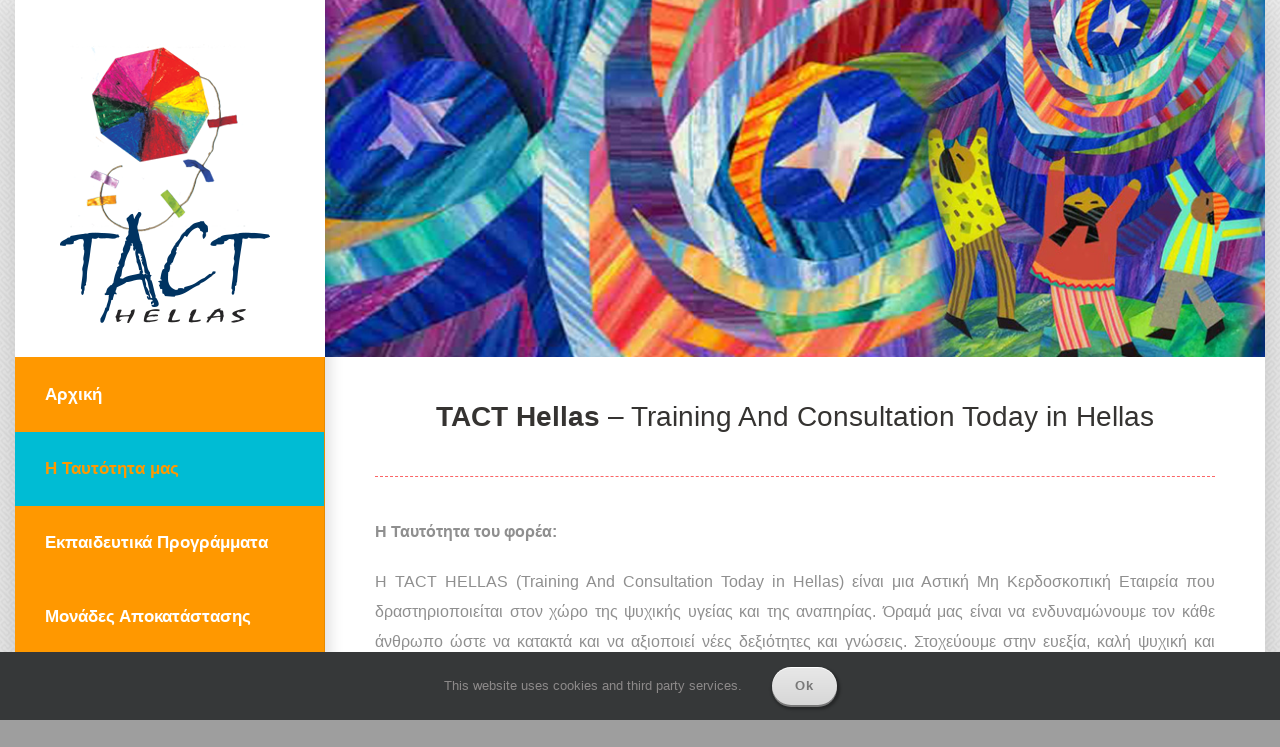

--- FILE ---
content_type: text/html; charset=UTF-8
request_url: https://tacthellas.org/%CE%B7-%CF%84%CE%B1%CF%85%CF%84%CF%8C%CF%84%CE%B7%CF%84%CE%B1-%CE%BC%CE%B1%CF%82/
body_size: 20301
content:
<!DOCTYPE html>
<html class="avada-html-layout-boxed avada-html-header-position-left avada-is-100-percent-template avada-has-page-background-pattern" lang="en-US" prefix="og: http://ogp.me/ns# fb: http://ogp.me/ns/fb#">
<head>
	<meta http-equiv="X-UA-Compatible" content="IE=edge" />
	<meta http-equiv="Content-Type" content="text/html; charset=utf-8"/>
	<meta name="viewport" content="width=device-width, initial-scale=1" />
	<meta name='robots' content='index, follow, max-image-preview:large, max-snippet:-1, max-video-preview:-1' />

	<!-- This site is optimized with the Yoast SEO plugin v26.8 - https://yoast.com/product/yoast-seo-wordpress/ -->
	<title>Η Ταυτότητα μας - TACT HELLAS - Training And Consultation Today in Hellas | EMDR Therapy - EMDR Training - Greece</title>
	<meta name="description" content="Η EMDR-Europe πιστοποιεί την εκπαίδευση για την Ευρωπαϊκή Επιστημονική κοινότητα EMDR για την Ανταπόκριση στο Ψυχολογικό Τραύμα." />
	<link rel="canonical" href="https://tacthellas.org/η-ταυτότητα-μας/" />
	<meta property="og:locale" content="en_US" />
	<meta property="og:type" content="article" />
	<meta property="og:title" content="Η Ταυτότητα μας - TACT HELLAS - Training And Consultation Today in Hellas | EMDR Therapy - EMDR Training - Greece" />
	<meta property="og:description" content="Η EMDR-Europe πιστοποιεί την εκπαίδευση για την Ευρωπαϊκή Επιστημονική κοινότητα EMDR για την Ανταπόκριση στο Ψυχολογικό Τραύμα." />
	<meta property="og:url" content="https://tacthellas.org/η-ταυτότητα-μας/" />
	<meta property="og:site_name" content="TACT HELLAS - Training And Consultation Today in Hellas" />
	<meta property="article:publisher" content="https://www.facebook.com/TactHellas/" />
	<meta property="article:modified_time" content="2021-06-23T07:04:15+00:00" />
	<meta property="og:image" content="https://tacthellas.org/wp-content/uploads/2019/02/logo.png" />
	<meta property="og:image:width" content="265" />
	<meta property="og:image:height" content="125" />
	<meta property="og:image:type" content="image/png" />
	<meta name="twitter:card" content="summary_large_image" />
	<meta name="twitter:site" content="@TACTHellas" />
	<meta name="twitter:label1" content="Est. reading time" />
	<meta name="twitter:data1" content="6 minutes" />
	<script type="application/ld+json" class="yoast-schema-graph">{"@context":"https://schema.org","@graph":[{"@type":"WebPage","@id":"https://tacthellas.org/%ce%b7-%cf%84%ce%b1%cf%85%cf%84%cf%8c%cf%84%ce%b7%cf%84%ce%b1-%ce%bc%ce%b1%cf%82/","url":"https://tacthellas.org/%ce%b7-%cf%84%ce%b1%cf%85%cf%84%cf%8c%cf%84%ce%b7%cf%84%ce%b1-%ce%bc%ce%b1%cf%82/","name":"Η Ταυτότητα μας - TACT HELLAS - Training And Consultation Today in Hellas | EMDR Therapy - EMDR Training - Greece","isPartOf":{"@id":"https://tacthellas.org/#website"},"datePublished":"2016-06-23T09:20:04+00:00","dateModified":"2021-06-23T07:04:15+00:00","description":"Η EMDR-Europe πιστοποιεί την εκπαίδευση για την Ευρωπαϊκή Επιστημονική κοινότητα EMDR για την Ανταπόκριση στο Ψυχολογικό Τραύμα.","breadcrumb":{"@id":"https://tacthellas.org/%ce%b7-%cf%84%ce%b1%cf%85%cf%84%cf%8c%cf%84%ce%b7%cf%84%ce%b1-%ce%bc%ce%b1%cf%82/#breadcrumb"},"inLanguage":"en-US","potentialAction":[{"@type":"ReadAction","target":["https://tacthellas.org/%ce%b7-%cf%84%ce%b1%cf%85%cf%84%cf%8c%cf%84%ce%b7%cf%84%ce%b1-%ce%bc%ce%b1%cf%82/"]}]},{"@type":"BreadcrumbList","@id":"https://tacthellas.org/%ce%b7-%cf%84%ce%b1%cf%85%cf%84%cf%8c%cf%84%ce%b7%cf%84%ce%b1-%ce%bc%ce%b1%cf%82/#breadcrumb","itemListElement":[{"@type":"ListItem","position":1,"name":"Home","item":"https://tacthellas.org/"},{"@type":"ListItem","position":2,"name":"Η Ταυτότητα μας"}]},{"@type":"WebSite","@id":"https://tacthellas.org/#website","url":"https://tacthellas.org/","name":"TACT Hellas - Training And Consultation Today in Hellas","description":"Η TACT Hellas είναι μια Αστική Μη Κερδοσκοπική Εταιρία που δραστηριοποιείται στον χώρο της ψυχικής υγείας και της αναπηρίας.","publisher":{"@id":"https://tacthellas.org/#organization"},"alternateName":"Αστική Μη Κερδοσκοπική Εταιρεία & Μη Κυβερνητική Οργάνωση","potentialAction":[{"@type":"SearchAction","target":{"@type":"EntryPoint","urlTemplate":"https://tacthellas.org/?s={search_term_string}"},"query-input":{"@type":"PropertyValueSpecification","valueRequired":true,"valueName":"search_term_string"}}],"inLanguage":"en-US"},{"@type":"Organization","@id":"https://tacthellas.org/#organization","name":"TACT HELLAS - Training And Consultation Today in Hellas","url":"https://tacthellas.org/","logo":{"@type":"ImageObject","inLanguage":"en-US","@id":"https://tacthellas.org/#/schema/logo/image/","url":"https://tacthellas.org/wp-content/uploads/2019/02/logo.png","contentUrl":"https://tacthellas.org/wp-content/uploads/2019/02/logo.png","width":265,"height":125,"caption":"TACT HELLAS - Training And Consultation Today in Hellas"},"image":{"@id":"https://tacthellas.org/#/schema/logo/image/"},"sameAs":["https://www.facebook.com/TactHellas/","https://x.com/TACTHellas","https://www.linkedin.com/groups/4528802/"]}]}</script>
	<!-- / Yoast SEO plugin. -->


<link rel='dns-prefetch' href='//www.googletagmanager.com' />
<link rel="alternate" type="application/rss+xml" title="TACT HELLAS - Training And Consultation Today in Hellas &raquo; Feed" href="https://tacthellas.org/feed/" />
<link rel="alternate" type="application/rss+xml" title="TACT HELLAS - Training And Consultation Today in Hellas &raquo; Comments Feed" href="https://tacthellas.org/comments/feed/" />
								<link rel="icon" href="https://tacthellas.org/wp-content/uploads/2019/02/ico.png" type="image/png" />
		
		
		
				<link rel="alternate" title="oEmbed (JSON)" type="application/json+oembed" href="https://tacthellas.org/wp-json/oembed/1.0/embed?url=https%3A%2F%2Ftacthellas.org%2F%25ce%25b7-%25cf%2584%25ce%25b1%25cf%2585%25cf%2584%25cf%258c%25cf%2584%25ce%25b7%25cf%2584%25ce%25b1-%25ce%25bc%25ce%25b1%25cf%2582%2F" />
<link rel="alternate" title="oEmbed (XML)" type="text/xml+oembed" href="https://tacthellas.org/wp-json/oembed/1.0/embed?url=https%3A%2F%2Ftacthellas.org%2F%25ce%25b7-%25cf%2584%25ce%25b1%25cf%2585%25cf%2584%25cf%258c%25cf%2584%25ce%25b7%25cf%2584%25ce%25b1-%25ce%25bc%25ce%25b1%25cf%2582%2F&#038;format=xml" />
					<meta name="description" content="TACT Hellas - Training And Consultation Today in Hellas    
Η Ταυτότητα του φορέα:
Η TACT HELLAS (Training And Consultation Today in Hellas) είναι μια Αστική Μη Κερδοσκοπική Εταιρεία που δραστηριοποιείται στον χώρο της ψυχικής υγείας και της αναπηρίας. Όραμά μας είναι να ενδυναμώνουμε τον κάθε άνθρωπο ώστε να κατακτά"/>
				
		<meta property="og:locale" content="en_US"/>
		<meta property="og:type" content="article"/>
		<meta property="og:site_name" content="TACT HELLAS - Training And Consultation Today in Hellas"/>
		<meta property="og:title" content="Η Ταυτότητα μας - TACT HELLAS - Training And Consultation Today in Hellas | EMDR Therapy - EMDR Training - Greece"/>
				<meta property="og:description" content="TACT Hellas - Training And Consultation Today in Hellas    
Η Ταυτότητα του φορέα:
Η TACT HELLAS (Training And Consultation Today in Hellas) είναι μια Αστική Μη Κερδοσκοπική Εταιρεία που δραστηριοποιείται στον χώρο της ψυχικής υγείας και της αναπηρίας. Όραμά μας είναι να ενδυναμώνουμε τον κάθε άνθρωπο ώστε να κατακτά"/>
				<meta property="og:url" content="https://tacthellas.org/%ce%b7-%cf%84%ce%b1%cf%85%cf%84%cf%8c%cf%84%ce%b7%cf%84%ce%b1-%ce%bc%ce%b1%cf%82/"/>
													<meta property="article:modified_time" content="2021-06-23T07:04:15+02:00"/>
											<meta property="og:image" content="https://tacthellas.org/wp-content/uploads/2019/02/logo-TACT-Hellas.png"/>
		<meta property="og:image:width" content="210"/>
		<meta property="og:image:height" content="280"/>
		<meta property="og:image:type" content="image/png"/>
				<style id='wp-img-auto-sizes-contain-inline-css' type='text/css'>
img:is([sizes=auto i],[sizes^="auto," i]){contain-intrinsic-size:3000px 1500px}
/*# sourceURL=wp-img-auto-sizes-contain-inline-css */
</style>
<link rel='stylesheet' id='mc4wp-form-themes-css' href='https://tacthellas.org/wp-content/plugins/mailchimp-for-wp/assets/css/form-themes.css?ver=4.11.1' type='text/css' media='all' />
<link rel='stylesheet' id='fusion-dynamic-css-css' href='https://tacthellas.org/wp-content/uploads/fusion-styles/fd21ca575a929527f9675f1e518b2112.min.css?ver=3.14.2' type='text/css' media='all' />
<script type="text/javascript" src="https://tacthellas.org/wp-includes/js/jquery/jquery.min.js?ver=3.7.1" id="jquery-core-js"></script>

<!-- Google tag (gtag.js) snippet added by Site Kit -->
<!-- Google Analytics snippet added by Site Kit -->
<script type="text/javascript" defer='defer' src="https://www.googletagmanager.com/gtag/js?id=G-DR11VYXMCW" id="google_gtagjs-js" async></script>
<script type="text/javascript" id="google_gtagjs-js-after">
/* <![CDATA[ */
window.dataLayer = window.dataLayer || [];function gtag(){dataLayer.push(arguments);}
gtag("set","linker",{"domains":["tacthellas.org"]});
gtag("js", new Date());
gtag("set", "developer_id.dZTNiMT", true);
gtag("config", "G-DR11VYXMCW");
//# sourceURL=google_gtagjs-js-after
/* ]]> */
</script>
<link rel="https://api.w.org/" href="https://tacthellas.org/wp-json/" /><link rel="alternate" title="JSON" type="application/json" href="https://tacthellas.org/wp-json/wp/v2/pages/16" /><link rel="EditURI" type="application/rsd+xml" title="RSD" href="https://tacthellas.org/xmlrpc.php?rsd" />
<meta name="generator" content="WordPress 6.9" />
<link rel='shortlink' href='https://tacthellas.org/?p=16' />
<meta name="generator" content="Site Kit by Google 1.171.0" /><style type="text/css" id="css-fb-visibility">@media screen and (max-width: 640px){.fusion-no-small-visibility{display:none !important;}body .sm-text-align-center{text-align:center !important;}body .sm-text-align-left{text-align:left !important;}body .sm-text-align-right{text-align:right !important;}body .sm-text-align-justify{text-align:justify !important;}body .sm-flex-align-center{justify-content:center !important;}body .sm-flex-align-flex-start{justify-content:flex-start !important;}body .sm-flex-align-flex-end{justify-content:flex-end !important;}body .sm-mx-auto{margin-left:auto !important;margin-right:auto !important;}body .sm-ml-auto{margin-left:auto !important;}body .sm-mr-auto{margin-right:auto !important;}body .fusion-absolute-position-small{position:absolute;width:100%;}.awb-sticky.awb-sticky-small{ position: sticky; top: var(--awb-sticky-offset,0); }}@media screen and (min-width: 641px) and (max-width: 1024px){.fusion-no-medium-visibility{display:none !important;}body .md-text-align-center{text-align:center !important;}body .md-text-align-left{text-align:left !important;}body .md-text-align-right{text-align:right !important;}body .md-text-align-justify{text-align:justify !important;}body .md-flex-align-center{justify-content:center !important;}body .md-flex-align-flex-start{justify-content:flex-start !important;}body .md-flex-align-flex-end{justify-content:flex-end !important;}body .md-mx-auto{margin-left:auto !important;margin-right:auto !important;}body .md-ml-auto{margin-left:auto !important;}body .md-mr-auto{margin-right:auto !important;}body .fusion-absolute-position-medium{position:absolute;width:100%;}.awb-sticky.awb-sticky-medium{ position: sticky; top: var(--awb-sticky-offset,0); }}@media screen and (min-width: 1025px){.fusion-no-large-visibility{display:none !important;}body .lg-text-align-center{text-align:center !important;}body .lg-text-align-left{text-align:left !important;}body .lg-text-align-right{text-align:right !important;}body .lg-text-align-justify{text-align:justify !important;}body .lg-flex-align-center{justify-content:center !important;}body .lg-flex-align-flex-start{justify-content:flex-start !important;}body .lg-flex-align-flex-end{justify-content:flex-end !important;}body .lg-mx-auto{margin-left:auto !important;margin-right:auto !important;}body .lg-ml-auto{margin-left:auto !important;}body .lg-mr-auto{margin-right:auto !important;}body .fusion-absolute-position-large{position:absolute;width:100%;}.awb-sticky.awb-sticky-large{ position: sticky; top: var(--awb-sticky-offset,0); }}</style>		<script type="text/javascript">
			var doc = document.documentElement;
			doc.setAttribute( 'data-useragent', navigator.userAgent );
		</script>
		
	<style id='global-styles-inline-css' type='text/css'>
:root{--wp--preset--aspect-ratio--square: 1;--wp--preset--aspect-ratio--4-3: 4/3;--wp--preset--aspect-ratio--3-4: 3/4;--wp--preset--aspect-ratio--3-2: 3/2;--wp--preset--aspect-ratio--2-3: 2/3;--wp--preset--aspect-ratio--16-9: 16/9;--wp--preset--aspect-ratio--9-16: 9/16;--wp--preset--color--black: #000000;--wp--preset--color--cyan-bluish-gray: #abb8c3;--wp--preset--color--white: #ffffff;--wp--preset--color--pale-pink: #f78da7;--wp--preset--color--vivid-red: #cf2e2e;--wp--preset--color--luminous-vivid-orange: #ff6900;--wp--preset--color--luminous-vivid-amber: #fcb900;--wp--preset--color--light-green-cyan: #7bdcb5;--wp--preset--color--vivid-green-cyan: #00d084;--wp--preset--color--pale-cyan-blue: #8ed1fc;--wp--preset--color--vivid-cyan-blue: #0693e3;--wp--preset--color--vivid-purple: #9b51e0;--wp--preset--color--awb-color-1: rgba(255,255,255,1);--wp--preset--color--awb-color-2: rgba(246,246,246,1);--wp--preset--color--awb-color-3: rgba(158,158,158,1);--wp--preset--color--awb-color-4: rgba(251,102,103,1);--wp--preset--color--awb-color-5: rgba(120,120,120,1);--wp--preset--color--awb-color-6: rgba(116,116,116,1);--wp--preset--color--awb-color-7: rgba(51,51,51,1);--wp--preset--color--awb-color-8: rgba(53,51,49,1);--wp--preset--color--awb-color-custom-10: rgba(232,232,232,1);--wp--preset--color--awb-color-custom-11: rgba(235,234,234,1);--wp--preset--color--awb-color-custom-12: rgba(143,143,143,1);--wp--preset--color--awb-color-custom-13: rgba(114,145,222,1);--wp--preset--color--awb-color-custom-14: rgba(235,234,234,0.8);--wp--preset--color--awb-color-custom-15: rgba(255,152,0,1);--wp--preset--color--awb-color-custom-16: rgba(54,97,176,1);--wp--preset--color--awb-color-custom-17: rgba(59,83,155,1);--wp--preset--color--awb-color-custom-18: rgba(0,188,212,0.86);--wp--preset--gradient--vivid-cyan-blue-to-vivid-purple: linear-gradient(135deg,rgb(6,147,227) 0%,rgb(155,81,224) 100%);--wp--preset--gradient--light-green-cyan-to-vivid-green-cyan: linear-gradient(135deg,rgb(122,220,180) 0%,rgb(0,208,130) 100%);--wp--preset--gradient--luminous-vivid-amber-to-luminous-vivid-orange: linear-gradient(135deg,rgb(252,185,0) 0%,rgb(255,105,0) 100%);--wp--preset--gradient--luminous-vivid-orange-to-vivid-red: linear-gradient(135deg,rgb(255,105,0) 0%,rgb(207,46,46) 100%);--wp--preset--gradient--very-light-gray-to-cyan-bluish-gray: linear-gradient(135deg,rgb(238,238,238) 0%,rgb(169,184,195) 100%);--wp--preset--gradient--cool-to-warm-spectrum: linear-gradient(135deg,rgb(74,234,220) 0%,rgb(151,120,209) 20%,rgb(207,42,186) 40%,rgb(238,44,130) 60%,rgb(251,105,98) 80%,rgb(254,248,76) 100%);--wp--preset--gradient--blush-light-purple: linear-gradient(135deg,rgb(255,206,236) 0%,rgb(152,150,240) 100%);--wp--preset--gradient--blush-bordeaux: linear-gradient(135deg,rgb(254,205,165) 0%,rgb(254,45,45) 50%,rgb(107,0,62) 100%);--wp--preset--gradient--luminous-dusk: linear-gradient(135deg,rgb(255,203,112) 0%,rgb(199,81,192) 50%,rgb(65,88,208) 100%);--wp--preset--gradient--pale-ocean: linear-gradient(135deg,rgb(255,245,203) 0%,rgb(182,227,212) 50%,rgb(51,167,181) 100%);--wp--preset--gradient--electric-grass: linear-gradient(135deg,rgb(202,248,128) 0%,rgb(113,206,126) 100%);--wp--preset--gradient--midnight: linear-gradient(135deg,rgb(2,3,129) 0%,rgb(40,116,252) 100%);--wp--preset--font-size--small: 12px;--wp--preset--font-size--medium: 20px;--wp--preset--font-size--large: 24px;--wp--preset--font-size--x-large: 42px;--wp--preset--font-size--normal: 16px;--wp--preset--font-size--xlarge: 32px;--wp--preset--font-size--huge: 48px;--wp--preset--spacing--20: 0.44rem;--wp--preset--spacing--30: 0.67rem;--wp--preset--spacing--40: 1rem;--wp--preset--spacing--50: 1.5rem;--wp--preset--spacing--60: 2.25rem;--wp--preset--spacing--70: 3.38rem;--wp--preset--spacing--80: 5.06rem;--wp--preset--shadow--natural: 6px 6px 9px rgba(0, 0, 0, 0.2);--wp--preset--shadow--deep: 12px 12px 50px rgba(0, 0, 0, 0.4);--wp--preset--shadow--sharp: 6px 6px 0px rgba(0, 0, 0, 0.2);--wp--preset--shadow--outlined: 6px 6px 0px -3px rgb(255, 255, 255), 6px 6px rgb(0, 0, 0);--wp--preset--shadow--crisp: 6px 6px 0px rgb(0, 0, 0);}:where(.is-layout-flex){gap: 0.5em;}:where(.is-layout-grid){gap: 0.5em;}body .is-layout-flex{display: flex;}.is-layout-flex{flex-wrap: wrap;align-items: center;}.is-layout-flex > :is(*, div){margin: 0;}body .is-layout-grid{display: grid;}.is-layout-grid > :is(*, div){margin: 0;}:where(.wp-block-columns.is-layout-flex){gap: 2em;}:where(.wp-block-columns.is-layout-grid){gap: 2em;}:where(.wp-block-post-template.is-layout-flex){gap: 1.25em;}:where(.wp-block-post-template.is-layout-grid){gap: 1.25em;}.has-black-color{color: var(--wp--preset--color--black) !important;}.has-cyan-bluish-gray-color{color: var(--wp--preset--color--cyan-bluish-gray) !important;}.has-white-color{color: var(--wp--preset--color--white) !important;}.has-pale-pink-color{color: var(--wp--preset--color--pale-pink) !important;}.has-vivid-red-color{color: var(--wp--preset--color--vivid-red) !important;}.has-luminous-vivid-orange-color{color: var(--wp--preset--color--luminous-vivid-orange) !important;}.has-luminous-vivid-amber-color{color: var(--wp--preset--color--luminous-vivid-amber) !important;}.has-light-green-cyan-color{color: var(--wp--preset--color--light-green-cyan) !important;}.has-vivid-green-cyan-color{color: var(--wp--preset--color--vivid-green-cyan) !important;}.has-pale-cyan-blue-color{color: var(--wp--preset--color--pale-cyan-blue) !important;}.has-vivid-cyan-blue-color{color: var(--wp--preset--color--vivid-cyan-blue) !important;}.has-vivid-purple-color{color: var(--wp--preset--color--vivid-purple) !important;}.has-black-background-color{background-color: var(--wp--preset--color--black) !important;}.has-cyan-bluish-gray-background-color{background-color: var(--wp--preset--color--cyan-bluish-gray) !important;}.has-white-background-color{background-color: var(--wp--preset--color--white) !important;}.has-pale-pink-background-color{background-color: var(--wp--preset--color--pale-pink) !important;}.has-vivid-red-background-color{background-color: var(--wp--preset--color--vivid-red) !important;}.has-luminous-vivid-orange-background-color{background-color: var(--wp--preset--color--luminous-vivid-orange) !important;}.has-luminous-vivid-amber-background-color{background-color: var(--wp--preset--color--luminous-vivid-amber) !important;}.has-light-green-cyan-background-color{background-color: var(--wp--preset--color--light-green-cyan) !important;}.has-vivid-green-cyan-background-color{background-color: var(--wp--preset--color--vivid-green-cyan) !important;}.has-pale-cyan-blue-background-color{background-color: var(--wp--preset--color--pale-cyan-blue) !important;}.has-vivid-cyan-blue-background-color{background-color: var(--wp--preset--color--vivid-cyan-blue) !important;}.has-vivid-purple-background-color{background-color: var(--wp--preset--color--vivid-purple) !important;}.has-black-border-color{border-color: var(--wp--preset--color--black) !important;}.has-cyan-bluish-gray-border-color{border-color: var(--wp--preset--color--cyan-bluish-gray) !important;}.has-white-border-color{border-color: var(--wp--preset--color--white) !important;}.has-pale-pink-border-color{border-color: var(--wp--preset--color--pale-pink) !important;}.has-vivid-red-border-color{border-color: var(--wp--preset--color--vivid-red) !important;}.has-luminous-vivid-orange-border-color{border-color: var(--wp--preset--color--luminous-vivid-orange) !important;}.has-luminous-vivid-amber-border-color{border-color: var(--wp--preset--color--luminous-vivid-amber) !important;}.has-light-green-cyan-border-color{border-color: var(--wp--preset--color--light-green-cyan) !important;}.has-vivid-green-cyan-border-color{border-color: var(--wp--preset--color--vivid-green-cyan) !important;}.has-pale-cyan-blue-border-color{border-color: var(--wp--preset--color--pale-cyan-blue) !important;}.has-vivid-cyan-blue-border-color{border-color: var(--wp--preset--color--vivid-cyan-blue) !important;}.has-vivid-purple-border-color{border-color: var(--wp--preset--color--vivid-purple) !important;}.has-vivid-cyan-blue-to-vivid-purple-gradient-background{background: var(--wp--preset--gradient--vivid-cyan-blue-to-vivid-purple) !important;}.has-light-green-cyan-to-vivid-green-cyan-gradient-background{background: var(--wp--preset--gradient--light-green-cyan-to-vivid-green-cyan) !important;}.has-luminous-vivid-amber-to-luminous-vivid-orange-gradient-background{background: var(--wp--preset--gradient--luminous-vivid-amber-to-luminous-vivid-orange) !important;}.has-luminous-vivid-orange-to-vivid-red-gradient-background{background: var(--wp--preset--gradient--luminous-vivid-orange-to-vivid-red) !important;}.has-very-light-gray-to-cyan-bluish-gray-gradient-background{background: var(--wp--preset--gradient--very-light-gray-to-cyan-bluish-gray) !important;}.has-cool-to-warm-spectrum-gradient-background{background: var(--wp--preset--gradient--cool-to-warm-spectrum) !important;}.has-blush-light-purple-gradient-background{background: var(--wp--preset--gradient--blush-light-purple) !important;}.has-blush-bordeaux-gradient-background{background: var(--wp--preset--gradient--blush-bordeaux) !important;}.has-luminous-dusk-gradient-background{background: var(--wp--preset--gradient--luminous-dusk) !important;}.has-pale-ocean-gradient-background{background: var(--wp--preset--gradient--pale-ocean) !important;}.has-electric-grass-gradient-background{background: var(--wp--preset--gradient--electric-grass) !important;}.has-midnight-gradient-background{background: var(--wp--preset--gradient--midnight) !important;}.has-small-font-size{font-size: var(--wp--preset--font-size--small) !important;}.has-medium-font-size{font-size: var(--wp--preset--font-size--medium) !important;}.has-large-font-size{font-size: var(--wp--preset--font-size--large) !important;}.has-x-large-font-size{font-size: var(--wp--preset--font-size--x-large) !important;}
/*# sourceURL=global-styles-inline-css */
</style>
</head>

<body class="wp-singular page-template page-template-100-width page-template-100-width-php page page-id-16 wp-theme-Avada wp-child-theme-Avada-Child-Theme fusion-image-hovers fusion-pagination-sizing fusion-button_type-3d fusion-button_span-no fusion-button_gradient-linear avada-image-rollover-circle-no avada-image-rollover-yes avada-image-rollover-direction-fade fusion-has-button-gradient fusion-body ltr no-tablet-sticky-header no-mobile-sticky-header no-mobile-slidingbar no-mobile-totop fusion-disable-outline fusion-sub-menu-fade mobile-logo-pos-center layout-boxed-mode avada-has-boxed-modal-shadow-light layout-scroll-offset-full avada-has-zero-margin-offset-top side-header side-header-left menu-text-align-left mobile-menu-design-modern fusion-hide-pagination-text fusion-header-layout-v1 avada-responsive avada-footer-fx-none avada-menu-highlight-style-background fusion-search-form-classic fusion-main-menu-search-dropdown fusion-avatar-square avada-dropdown-styles avada-blog-layout-grid avada-blog-archive-layout-grid avada-header-shadow-yes avada-has-logo-background avada-menu-icon-position-left avada-has-megamenu-shadow avada-has-breadcrumb-mobile-hidden avada-has-titlebar-hide avada-header-border-color-full-transparent avada-has-pagination-padding avada-flyout-menu-direction-fade avada-ec-views-v1" data-awb-post-id="16">
		<a class="skip-link screen-reader-text" href="#content">Skip to content</a>

	<div id="boxed-wrapper">
							
		<div id="wrapper" class="fusion-wrapper">
			<div id="home" style="position:relative;top:-1px;"></div>
							
																
<div id="side-header-sticky"></div>
<div id="side-header" class="clearfix fusion-mobile-menu-design-modern fusion-sticky-logo-1 fusion-mobile-logo-1 fusion-sticky-menu- header-shadow">
	<div class="side-header-wrapper">
								<div class="side-header-content fusion-logo-center fusion-mobile-logo-1">
				<div class="fusion-logo" data-margin-top="44px" data-margin-bottom="33px" data-margin-left="0px" data-margin-right="0px">
			<a class="fusion-logo-link"  href="https://tacthellas.org/" >

						<!-- standard logo -->
			<img src="https://tacthellas.org/wp-content/uploads/2019/02/logo-TACT-Hellas.png" srcset="https://tacthellas.org/wp-content/uploads/2019/02/logo-TACT-Hellas.png 1x" width="210" height="280" alt="TACT HELLAS &#8211; Training And Consultation Today in Hellas Logo" data-retina_logo_url="" class="fusion-standard-logo" />

											<!-- mobile logo -->
				<img src="https://tacthellas.org/wp-content/uploads/2019/02/logo.png" srcset="https://tacthellas.org/wp-content/uploads/2019/02/logo.png 1x" width="265" height="125" alt="TACT HELLAS &#8211; Training And Consultation Today in Hellas Logo" data-retina_logo_url="" class="fusion-mobile-logo" />
			
					</a>
		</div>		</div>
		<div class="fusion-main-menu-container fusion-logo-menu-center">
			<nav class="fusion-main-menu" aria-label="Main Menu"><ul id="menu-mainmenu" class="fusion-menu"><li  id="menu-item-22"  class="menu-item menu-item-type-post_type menu-item-object-page menu-item-home menu-item-22"  data-item-id="22"><a  href="https://tacthellas.org/" class="fusion-background-highlight"><span class="menu-text">Αρχική</span></a></li><li  id="menu-item-18"  class="menu-item menu-item-type-post_type menu-item-object-page current-menu-item page_item page-item-16 current_page_item menu-item-18"  data-item-id="18"><a  href="https://tacthellas.org/%ce%b7-%cf%84%ce%b1%cf%85%cf%84%cf%8c%cf%84%ce%b7%cf%84%ce%b1-%ce%bc%ce%b1%cf%82/" class="fusion-background-highlight"><span class="menu-text">Η Ταυτότητα μας</span></a></li><li  id="menu-item-908"  class="menu-item menu-item-type-post_type menu-item-object-page menu-item-908"  data-item-id="908"><a  href="https://tacthellas.org/%cf%80%cf%81%ce%bf%ce%b3%cf%81%ce%ac%ce%bc%ce%bc%ce%b1%cf%84%ce%b1/" class="fusion-background-highlight"><span class="menu-text">Εκπαιδευτικά Προγράμματα</span></a></li><li  id="menu-item-887"  class="menu-item menu-item-type-post_type menu-item-object-page menu-item-887"  data-item-id="887"><a  href="https://tacthellas.org/%ce%bc%ce%bf%ce%bd%ce%ac%ce%b4%ce%b5%cf%82-%cf%88%cf%85%cf%87%ce%bf%ce%ba%ce%bf%ce%b9%ce%bd%cf%89%ce%bd%ce%b9%ce%ba%ce%ae%cf%82-%ce%b1%cf%80%ce%bf%ce%ba%ce%b1%cf%84%ce%ac%cf%83%cf%84%ce%b1%cf%83%ce%b7/" class="fusion-background-highlight"><span class="menu-text">Μονάδες Αποκατάστασης</span></a></li><li  id="menu-item-19"  class="menu-item menu-item-type-post_type menu-item-object-page menu-item-19"  data-item-id="19"><a  href="https://tacthellas.org/%ce%bd%ce%ad%ce%b1-%ce%b5%ce%ba%ce%b4%ce%b7%ce%bb%cf%8e%cf%83%ce%b5%ce%b9%cf%82/" class="fusion-background-highlight"><span class="menu-text">Νέα &#038; Εκδηλώσεις</span></a></li><li  id="menu-item-1564"  class="menu-item menu-item-type-custom menu-item-object-custom menu-item-1564"  data-item-id="1564"><a  target="_blank" rel="noopener noreferrer" href="https://traumaaidhellas.gr/" class="fusion-background-highlight"><span class="menu-text">Trauma Aid Hellas</span></a></li><li  id="menu-item-645"  class="menu-item menu-item-type-post_type menu-item-object-page menu-item-645"  data-item-id="645"><a  href="https://tacthellas.org/%ce%b4%cf%89%cf%81%ce%b5%ce%ad%cf%82-%cf%87%ce%bf%cf%81%ce%b7%ce%b3%ce%af%ce%b5%cf%82/" class="fusion-background-highlight"><span class="menu-text">Δωρεές – Χορηγίες</span></a></li><li  id="menu-item-21"  class="menu-item menu-item-type-post_type menu-item-object-page menu-item-21"  data-item-id="21"><a  href="https://tacthellas.org/%ce%b5%cf%80%ce%b9%ce%ba%ce%bf%ce%b9%ce%bd%cf%89%ce%bd%ce%af%ce%b1/" class="fusion-background-highlight"><span class="menu-text">Επικοινωνία</span></a></li></ul></nav>	<div class="fusion-mobile-menu-icons">
							<a href="#" class="fusion-icon awb-icon-bars" aria-label="Toggle mobile menu" aria-expanded="false"></a>
		
		
		
			</div>

<nav class="fusion-mobile-nav-holder fusion-mobile-menu-text-align-left" aria-label="Main Menu Mobile"></nav>

		</div>

		
								
			<div class="side-header-content side-header-content-1-2">
													<div class="side-header-content-2 fusion-clearfix">
					<div class="fusion-social-links-header"><div class="fusion-social-networks boxed-icons"><div class="fusion-social-networks-wrapper"><a  class="fusion-social-network-icon fusion-tooltip fusion-facebook awb-icon-facebook" style="color:#ffffff;background-color:#3b5998;border-color:#3b5998;" data-placement="top" data-title="Facebook" data-toggle="tooltip" title="Facebook" href="https://www.facebook.com/TactHellas" target="_blank" rel="noreferrer"><span class="screen-reader-text">Facebook</span></a><a  class="fusion-social-network-icon fusion-tooltip fusion-twitter awb-icon-twitter" style="color:#ffffff;background-color:#000000;border-color:#000000;" data-placement="top" data-title="X" data-toggle="tooltip" title="X" href="https://twitter.com/TACTHellas" target="_blank" rel="noopener noreferrer"><span class="screen-reader-text">X</span></a><a  class="fusion-social-network-icon fusion-tooltip fusion-linkedin awb-icon-linkedin" style="color:#ffffff;background-color:#0077b5;border-color:#0077b5;" data-placement="top" data-title="LinkedIn" data-toggle="tooltip" title="LinkedIn" href="https://www.linkedin.com/in/tact-hellas-911656227/" target="_blank" rel="noopener noreferrer"><span class="screen-reader-text">LinkedIn</span></a></div></div></div>					</div>
							</div>
		
		
					</div>
	<style>
	.side-header-styling-wrapper > div {
		display: none !important;
	}

	.side-header-styling-wrapper .side-header-background-image,
	.side-header-styling-wrapper .side-header-background-color,
	.side-header-styling-wrapper .side-header-border {
		display: block !important;
	}
	</style>
	<div class="side-header-styling-wrapper" style="overflow:hidden;">
		<div class="side-header-background-image"></div>
		<div class="side-header-background-color"></div>
		<div class="side-header-border"></div>
	</div>
</div>

					
							<div id="sliders-container" class="fusion-slider-visibility">
					</div>
				
					
							
			
						<main id="main" class="clearfix width-100">
				<div class="fusion-row" style="max-width:100%;">
<section id="content" class="full-width">
					<div id="post-16" class="post-16 page type-page status-publish hentry">
									<div class="post-content">
				<div class="fusion-fullwidth fullwidth-box fusion-builder-row-1 fusion-flex-container fusion-parallax-none nonhundred-percent-fullwidth non-hundred-percent-height-scrolling lazyload" style="--awb-border-radius-top-left:0px;--awb-border-radius-top-right:0px;--awb-border-radius-bottom-right:0px;--awb-border-radius-bottom-left:0px;--awb-padding-top:184px;--awb-padding-bottom:173px;--awb-background-size:cover;--awb-flex-wrap:wrap;" data-bg="https://tacthellas.org/wp-content/uploads/2019/02/tact2.jpg" ><div class="fusion-builder-row fusion-row fusion-flex-align-items-flex-start fusion-flex-content-wrap" style="max-width:calc( 1250px + 0px );margin-left: calc(-0px / 2 );margin-right: calc(-0px / 2 );"></div></div><div class="fusion-fullwidth fullwidth-box fusion-builder-row-2 fusion-flex-container nonhundred-percent-fullwidth non-hundred-percent-height-scrolling" style="--awb-background-position:left top;--awb-border-sizes-top:0px;--awb-border-sizes-bottom:0px;--awb-border-sizes-left:0px;--awb-border-sizes-right:0px;--awb-border-radius-top-left:0px;--awb-border-radius-top-right:0px;--awb-border-radius-bottom-right:0px;--awb-border-radius-bottom-left:0px;--awb-padding-top:40px;--awb-padding-bottom:0px;--awb-flex-wrap:wrap;" ><div class="fusion-builder-row fusion-row fusion-flex-align-items-flex-start fusion-flex-content-wrap" style="max-width:calc( 1250px + 0px );margin-left: calc(-0px / 2 );margin-right: calc(-0px / 2 );"><div class="fusion-layout-column fusion_builder_column fusion-builder-column-0 fusion_builder_column_1_1 1_1 fusion-flex-column" style="--awb-bg-size:cover;--awb-width-large:100%;--awb-margin-top-large:0px;--awb-spacing-right-large:0px;--awb-margin-bottom-large:20px;--awb-spacing-left-large:0px;--awb-width-medium:100%;--awb-spacing-right-medium:0px;--awb-spacing-left-medium:0px;--awb-width-small:100%;--awb-spacing-right-small:0px;--awb-spacing-left-small:0px;"><div class="fusion-column-wrapper fusion-flex-justify-content-flex-start fusion-content-layout-column"><div class="fusion-title title fusion-title-1 sep-underline sep-dashed fusion-title-center fusion-title-text fusion-title-size-one"><h1 class="fusion-title-heading title-heading-center"><strong>TACT Hellas</strong> &#8211; Training And Consultation Today in Hellas</h1></div></div></div></div></div><div class="fusion-fullwidth fullwidth-box fusion-builder-row-3 fusion-flex-container nonhundred-percent-fullwidth non-hundred-percent-height-scrolling" style="--awb-background-position:left top;--awb-border-sizes-top:0px;--awb-border-sizes-bottom:0px;--awb-border-sizes-left:0px;--awb-border-sizes-right:0px;--awb-border-radius-top-left:0px;--awb-border-radius-top-right:0px;--awb-border-radius-bottom-right:0px;--awb-border-radius-bottom-left:0px;--awb-padding-top:0px;--awb-padding-bottom:30px;--awb-flex-wrap:wrap;" ><div class="fusion-builder-row fusion-row fusion-flex-align-items-flex-start fusion-flex-content-wrap" style="max-width:calc( 1250px + 0px );margin-left: calc(-0px / 2 );margin-right: calc(-0px / 2 );"><div class="fusion-layout-column fusion_builder_column fusion-builder-column-1 fusion_builder_column_1_1 1_1 fusion-flex-column" style="--awb-bg-size:cover;--awb-width-large:100%;--awb-margin-top-large:0px;--awb-spacing-right-large:0px;--awb-margin-bottom-large:20px;--awb-spacing-left-large:0px;--awb-width-medium:100%;--awb-spacing-right-medium:0px;--awb-spacing-left-medium:0px;--awb-width-small:100%;--awb-spacing-right-small:0px;--awb-spacing-left-small:0px;"><div class="fusion-column-wrapper fusion-flex-justify-content-flex-start fusion-content-layout-column"><div class="fusion-text fusion-text-1"><p><strong>Η Ταυτότητα του φορέα:</strong></p>
<p style="text-align: justify;">Η TACT HELLAS (Training And Consultation Today in Hellas) είναι μια Αστική Μη Κερδοσκοπική Εταιρεία που δραστηριοποιείται στον χώρο της ψυχικής υγείας και της αναπηρίας. Όραμά μας είναι να ενδυναμώνουμε τον κάθε άνθρωπο ώστε να κατακτά και να αξιοποιεί νέες δεξιότητες και γνώσεις. Στοχεύουμε στην ευεξία, καλή ψυχική και σωματική υγεία και συγχρόνως στην καλλιέργεια ενός υγιούς περιβάλλοντος που επιτρέπει την έκφραση της προσωπικής δημιουργικότητας.</p>
<p>Ο φορέας μας:</p>
<ul>
<li style="text-align: justify;">Είναι εγγεγραμμένος στο «Εθνικό Μητρώο Φορέων Ιδιωτικού Τομέα μη Κερδοσκοπικού Χαρακτήρα που παρέχουν υπηρεσίες Κοινωνικής Φροντίδας» με τον αριθμό «09110ΑΕΕ21096Ο32Ν – 0785»</li>
<li style="text-align: justify;">Είναι εγγεγραμμένος στο «Ειδικό Μητρώο Εθελοντικών μη Κυβερνητικών Οργανώσεων» με τον αριθμό «09110ΑΕΕ21096Ο32Ν – 0709»</li>
<li style="text-align: justify;">Διαθέτει Ειδική Πιστοποίηση ως φορέας παροχής υπηρεσιών κοινωνικής φροντίδας μη κερδοσκοπικού χαρακτήρα από το Υπουργείο Υγείας και Κοινωνικής Αλληλεγγύης</li>
<li style="text-align: justify;">Κατέχει «Επιβεβαίωση Διαχειριστικής Επάρκειας Δικαιούχου τύπου Β’ και Γ’» για την υλοποίηση συγχρηματοδοτούμενων έργων.</li>
</ul>
<p><strong>Οι δράσεις μας</strong></p>
<p style="text-align: justify;">Ο φορέας μας άρχισε να λειτουργεί τo 1999 ως προέκταση του φορέα «TACT UK» στην Αθήνα και από το Σεπτέμβριο του 2005 ανεξαρτητοποιήθηκε ιδρύοντας αυτόνομο οργανισμό στην Ελλάδα.</p>
<p style="text-align: justify;">Το 2006 η TACT HELLAS ανέλαβε τη δημιουργία και λειτουργία ενός οικοτροφείου στα Ιωάννινα για 15 άτομα με αναπηρίες και ψυχικές διαταραχές. Η δράση υλοποιήθηκε στα πλαίσια του «Ψυχαργώς Β’» του Επιχειρησιακού Προγράμματος «Υγεία – Πρόνοια 2000-2006» του Υπουργείου Υγείας και Κοινωνικής Πρόνοιας. Το οικοτροφείο «Νέα Αρχή» αποτελεί μονάδα αποκατάστασης υψηλού βαθμού προστασίας, όπου φιλοξενούνται για διαβίωση, ψυχοκοινωνική αποκατάσταση και υποστήριξη άτομα με βαριά νοητική υστέρηση και ψυχικές διαταραχές, με σκοπό να διασφαλισθεί η παραμονή τους στην κοινότητα και η συνέχιση των σχέσεων των ατόμων αυτών με τη ζωή και τη δράση της τοπικής κοινωνίας. Δεχτήκαμε για φιλοξενία τους τελευταίους 15 ανθρώπους από το ψυχιατρείο της Κέρκυρας, αναλαμβάνοντας τα πιο δύσκολα περιστατικά.  Κι όχι μόνο τα βγάλαμε πέρα, αλλά δημιουργήσαμε ένα σπιτικό περιβάλλον για άτομα με πολλαπλά και σύνθετα προβλήματα. Ορισμένα από τα άτομα που εξυπηρετούμε έχουν διαγνωσμένη άνοια, η οποία και αντιμετωπίζεται από το προσωπικό και την τεχνογνωσία της εταιρείας μας. Από το 2006 έως σήμερα, διατηρούμε επαφές με τις οργανώσεις Alzheimer Foundation of America, Alzheimer’s Association και Κέντρου Alzheimer Αθηνών. Η λειτουργία του οικοτροφείου συνεχίζεται με επιτυχία μέχρι και σήμερα πραγματοποιώντας, μεταξύ άλλων και διάφορες εκδηλώσεις ευαισθητοποίησης της κοινότητας σε θέματα άνοιας και ψυχικής υγείας. Η επαφή και η αμέριστη σχέση με την ευρύτερη κοινότητα είναι βασικό στοιχείο της φιλοσοφίας μας καθώς και η δημιουργία ενός εξατομικευμένου κοινωνικού δικτύου. Είναι γνωστό εξ’ άλλου ότι η γήρανση του πληθυσμού φέρει μαζί της, εκτός από την εμφάνιση νευρολογικών νόσων, έντονο στρες για τις οικογένειες και τον τρόπο αντιμετώπισης της συγκεκριμένης πληθυσμιακής ομάδας. Επίσης γνωρίζουμε και επικροτούμε τη σύγχρονη τάση του τομέα της Ψυχικής Υγείας για κοινοτικές δομές υποστήριξης και φροντίδας των πιο ευάλωτων συνανθρώπων μας για να αποφεύγονται οι νοσηλείες εντός νοσοκομείων αλλά  και η τοποθέτηση τους σε χώρους χωρίς την απαραίτητη γνώση της υποστήριξης και φροντίδας.</p>
</div><div class="fusion-text fusion-text-2"><p style="text-align: justify;">Το 2007-2008 η TACT HELLAS ανέλαβε 2 Υποέργα του Μέτρου 1.6 «Δράσεις ενίσχυσης της απασχόλησης με την ενεργό συμμετοχή των ΜΚΟ – Α’ Κύκλος» του Υπουργείου Εργασίας και Κοινωνικής Ασφάλισης (Κωδικός Έργου: 111859). Οι δράσεις πραγματοποιηθήκαν με επιτυχία στην Αθήνα (με τίτλο «Όλοι μαζί για την ένταξη») και τα Ιωάννινα (με τίτλο «Διαφορετική Κομπανία»).</p>
<p style="text-align: justify;">Από το καλοκαίρι του 2011 έως το φθινόπωρο του 2016, η TACT HELLAS είχε αναλάβει την εκπροσώπηση της οργάνωσης Best Buddies στην Ελλάδα. Τα Best Buddies είναι ένας Παγκόσμιος Οργανισμός που ως στόχο έχει την δημιουργία μιας Παγκόσμιας Κίνησης Εθελοντών, για την δημιουργία Φιλίας «ένας προς έναν», την Επαγγελματική Ένταξη και την Ανάπτυξη Ηγετικών Προτύπων σε άτομα με νοητικές και αναπτυξιακές δυσκολίες (Νοητική Υστέρηση και το Φάσμα του Αυτισμού). Κάθε εθελοντής που επιθυμεί να συμμετάσχει στην ομάδα «Best Buddies Ελλάδας» και θέλει να αναπτύξει μία Φιλία «ένας προς έναν» με ένα άτομο με νοητικές και αναπτυξιακές δυσκολίες, δεσμεύεται για ένα ακαδημαϊκό έτος, κατά τη διάρκεια του οποίου συναντιέται με τον Φιλαράκι του δύο φορές το μήνα, επικοινωνεί μαζί του μια φορά εβδομαδιαίως  και συμμετέχει σε όλες τις δραστηριότητες και συναντήσεις που διοργανώνει η ομάδα Best Buddies στην Ελλάδα. Προωθούμε έτσι την αποδοχή και την εξάλειψη του στιγματισμού, για μια κοινωνία με μεγαλύτερη ισονομία και ευκαιρίες για όλους.</p>
<p style="text-align: justify;">Από το 2013 έως το 2015 ο φορέας μας υλοποίησε τη δράση «TACT HELLAS – Κοινωνικές Δομές Άμεσης Αντιμετώπισης της Φτώχειας στο Δήμο Ηλιούπολης» στα πλαίσια του ΕΣΠΑ 2007 – 2013, σε συνεργασία με τον Δήμο Ηλιούπολης, Αττικής. Στόχος του προγράμματος ήταν η υποστήριξη ομάδων του πληθυσμού του Δήμου Ηλιούπολης που πλήττονταν ή απειλούνταν από τη φτώχεια και τον κοινωνικό αποκλεισμό. Στα πλαίσια της συγκεκριμένης δράσης ο φορέας μας λειτούργησε τις εξής δομές: Κοινωνικό  Παντοπωλείο, Κοινωνικό Φαρμακείο, Τράπεζα Χρόνου και Γραφείο Διαμεσολάβησης. Ωφελήθηκε ένα μεγάλο μέρος του πληθυσμού του Δήμου Ηλιούπολης και απόκτησε πρόσβαση και ευκαιρία στα κοινωνικά του δικαιώματα.</p>
<p style="text-align: left;">Συμπληρωματικά με τις παραπάνω δράσεις, η TACT HELLAS παρέχει συμβουλευτικές υπηρεσίες, ενημέρωση και στήριξη σε μεμονωμένα άτομα, σε ομάδες και σε οικογένειες, ώστε να αντιμετωπίζουν με επιτυχία τα προβλήματα που τους απασχολούν.</p>
<p style="text-align: justify;">Ο Φορέας μας εξειδικεύεται και οργανώνει Εκπαιδευτικούς Κύκλους με θέματα:</p>
<ol style="text-align: left;">
<li>Ιδρυματισμός και Εκπαίδευση Κοινωνικών Φροντιστών (ECC – Ευρωπαϊκό</li>
</ol>
<p style="text-align: left;">      Πιστοποιητικό Φροντίδας) για άτομα με αναπηρία.  Ο φορέας διαθέτει τρεις</p>
<p style="text-align: left;">      Πιστοποιημένους Εκπαιδευτές του ECC.</p>
<ol style="text-align: justify;" start="2">
<li>Εκπαίδευση Κοινωνικών Δεξιοτήτων και Σεξουαλικότητας σε άτομα με Ν.Υ. ή και στο Φάσμα του Αυτισμού ή και με Ψυχικές Διαταραχές</li>
<li>Δύσκολες συμπεριφορές και εφαρμογή θεραπευτικής προσέγγισης (Low Arousal)</li>
<li>Άνοια &#8211; Γήρανση και έκπτωση γνωστικών και πρακτικών δεξιοτήτων</li>
<li>Κατάρτιση σε κλίμακες Global Deterioration Scale (GDS) &amp; Clinical Dementia Rating (CDR) και Λειτουργική εκτίμηση των τύπων Άνοιας, της νόσου Alzheimer.</li>
</ol>
<p style="text-align: justify;">Κατάρτιση στην χρήση κλίμακας Καθημερινών Δραστηριοτήτων/ Instrumental Activities of Daily Living (IADL) για ατομική αξιολόγηση του κάθε ενοίκου και Νευροψυχολογική Δοκιμασία Ανάκλησης Άμεσης Μνήμης και εκπαίδευση στην αξιολόγηση των Ψυχιατρικών συμπτωμάτων</p>
<ol style="text-align: justify;" start="6">
<li>Ψυχικό Τραύμα και Θωράκιση μετά από  φυσικές και μη φυσικές καταστροφές   (σεισμούς, πλημμύρες, τροχαία ατυχήματα, εκρήξεις, πολέμους και αντίξοες / δυσμενείς συνθήκες ή συμβάντα ζωής) σε συνεργασία με οργανισμούς στην Ελλάδα και το εξωτερικό.</li>
<li>Η Επιστημονική Υπεύθυνη του φορέα μας, Π. Παπανικολοπούλου είναι από την EMD Europe, Πιστοποιημένη Εκπαιδεύτρια και Επόπτρια και κάνει επαγγελματική κατάρτιση σε επαγγελματίες ψυχικής υγείας στη Βασική Εκπαίδευση Θεραπείας EMDR.</li>
<li>Ο φορέας μας διαθέτει δύο εκπαιδευμένους κλινικούς θεραπευτές Νευρανάδρασης.</li>
</ol>
<p style="text-align: justify;">      Η Νευρανάδραση (Neurofeedback) μπορεί να βοηθήσει σε μια σειρά από προβλήματα που παρουσιάζονται σε οποιαδήποτε ηλικία, μέσω της εκπαίδευσης του εγκεφάλου. Είναι μια νέα και πρωτοποριακή μέθοδο που λειτουργεί εκτενώς στο εξωτερικό.</p>
<p style="text-align: justify;">Επίσης, η TACT HELLAS, συμβάλλει στην οργάνωση και λειτουργία στεγαστικών δομών, μεταφέροντας την εμπειρία και την τεχνογνωσία της, διοργανώνει ημερίδες και εργαστήρια διαφόρων θεματικών ενοτήτων και βοηθάει οικογένειες με μέλη  ευπαθών κοινωνικών ομάδων στην πληρέστερη κοινωνική τους ένταξη, στην εύρεση εργασίας και τη διατήρησή της.  Στο φορέα μας υπάρχει εξειδίκευση και στον τομέα της Προεπαγγελματικής Ετοιμότητας και της Υποστηριζόμενης Εργασίας.</p>
</div></div></div></div></div><div class="fusion-fullwidth fullwidth-box fusion-builder-row-4 fusion-flex-container nonhundred-percent-fullwidth non-hundred-percent-height-scrolling" style="--awb-border-radius-top-left:0px;--awb-border-radius-top-right:0px;--awb-border-radius-bottom-right:0px;--awb-border-radius-bottom-left:0px;--awb-flex-wrap:wrap;" ><div class="fusion-builder-row fusion-row fusion-flex-align-items-flex-start fusion-flex-content-wrap" style="max-width:calc( 1250px + 0px );margin-left: calc(-0px / 2 );margin-right: calc(-0px / 2 );"><div class="fusion-layout-column fusion_builder_column fusion-builder-column-2 fusion_builder_column_1_1 1_1 fusion-flex-column" style="--awb-bg-size:cover;--awb-width-large:100%;--awb-margin-top-large:0px;--awb-spacing-right-large:0px;--awb-margin-bottom-large:20px;--awb-spacing-left-large:0px;--awb-width-medium:100%;--awb-spacing-right-medium:0px;--awb-spacing-left-medium:0px;--awb-width-small:100%;--awb-spacing-right-small:0px;--awb-spacing-left-small:0px;"><div class="fusion-column-wrapper fusion-column-has-shadow fusion-flex-justify-content-flex-start fusion-content-layout-column"><div class="fusion-title title fusion-title-2 sep-underline sep-dashed fusion-title-text fusion-title-size-one"><h1 class="fusion-title-heading title-heading-left">Επιστημονική Ομάδα</h1></div><style type="text/css">.fusion-faqs-wrapper #accordian-1 .fusion-panel { border-color:#fb6667; }.fusion-faqs-wrapper #accordian-1 .fusion-panel:hover{ border-color: #fb6667; }.fusion-accordian #accordian-1 .panel-title a .fa-fusion-box:before{ font-size: 13px;width: 13px;}.fusion-accordian #accordian-1 .panel-title a .fa-fusion-box{ color: #ffffff;}.fusion-accordian  #accordian-1 .panel-title a{font-size:19px;font-family:Verdana, Geneva, sans-serif;font-style:normal;font-weight:400;}.fusion-accordian  #accordian-1 .panel-title a:not(:hover){}.fusion-accordian  #accordian-1 .toggle-content{font-family:'Trebuchet MS', Helvetica, sans-serif;font-style:normal;font-weight:400;}.fusion-accordian #accordian-1 .fa-fusion-box { background-color: #ff9800 !important;border-color: #ff9800 !important;}.fusion-accordian #accordian-1 .panel-title a:hover,.fusion-accordian #accordian-1 .panel-title a.hover { color: #00bcd4;}.fusion-faq-shortcode .fusion-accordian #accordian-1 .fusion-toggle-boxed-mode:hover .panel-title a { color: #00bcd4;}.fusion-accordian #accordian-1 .panel-title .active .fa-fusion-box,.fusion-accordian #accordian-1 .panel-title a:hover .fa-fusion-box,.fusion-accordian #accordian-1 .panel-title a.hover .fa-fusion-box { background-color: #00bcd4!important;border-color: #00bcd4!important;}</style><div class="fusion-faq-shortcode" style=""><div class="fusion-faqs-wrapper"><div class="accordian fusion-accordian"><div class="panel-group " id="accordian-1"><div class="fusion-panel panel-default fusion-faq-post fusion-faq-post-1100 our-team "><div class="panel-heading"><h4 id="faq_1-1100" class="panel-title toggle"><a data-toggle="collapse" class="collapsed" data-target="#collapse-1-1100" href="#collapse-1-1100" aria-expanded="false"><div class="fusion-toggle-icon-wrapper"><div class="fusion-toggle-icon-wrapper-main"><div class="fusion-toggle-icon-wrapper-sub"><i class="fa-fusion-box active-icon awb-icon-minus" aria-hidden="true"></i><i class="fa-fusion-box inactive-icon awb-icon-plus" aria-hidden="true"></i></div></div></div><div class="fusion-toggle-heading">Πέννυ Παπανικολοπούλου</div></a></h4></div><div id="collapse-1-1100" aria-labelledby="faq_1-1100" class="panel-collapse collapse"><div class="panel-body toggle-content post-content"><div class="fusion-fullwidth fullwidth-box fusion-builder-row-4-1 fusion-flex-container nonhundred-percent-fullwidth non-hundred-percent-height-scrolling" style="--awb-border-radius-top-left:0px;--awb-border-radius-top-right:0px;--awb-border-radius-bottom-right:0px;--awb-border-radius-bottom-left:0px;--awb-flex-wrap:wrap;" ><div class="fusion-builder-row fusion-row fusion-flex-align-items-flex-start fusion-flex-content-wrap" style="width:calc( 100% + 0px ) !important;max-width:calc( 100% + 0px ) !important;margin-left: calc(-0px / 2 );margin-right: calc(-0px / 2 );"><div class="fusion-layout-column fusion_builder_column fusion-builder-column-3 fusion_builder_column_1_1 1_1 fusion-flex-column" style="--awb-bg-size:cover;--awb-width-large:100%;--awb-flex-grow:0;--awb-flex-shrink:0;--awb-margin-top-large:0px;--awb-spacing-right-large:0px;--awb-margin-bottom-large:0px;--awb-spacing-left-large:0px;--awb-width-medium:100%;--awb-flex-grow-medium:0;--awb-flex-shrink-medium:0;--awb-spacing-right-medium:0px;--awb-spacing-left-medium:0px;--awb-width-small:100%;--awb-flex-grow-small:0;--awb-flex-shrink-small:0;--awb-spacing-right-small:0px;--awb-spacing-left-small:0px;"><div class="fusion-column-wrapper fusion-flex-justify-content-flex-start fusion-content-layout-column"><div class="fusion-text fusion-text-3"><p style="text-align: justify;"><img decoding="async" class="lazyload alignleft size-200 wp-image-1008" src="https://tacthellas.org/wp-content/uploads/2019/07/penny-papanikolopoulou-200x222.jpg" data-orig-src="https://tacthellas.org/wp-content/uploads/2019/07/penny-papanikolopoulou-200x222.jpg" alt="" width="200" height="222" srcset="data:image/svg+xml,%3Csvg%20xmlns%3D%27http%3A%2F%2Fwww.w3.org%2F2000%2Fsvg%27%20width%3D%27200%27%20height%3D%27222%27%20viewBox%3D%270%200%20200%20222%27%3E%3Crect%20width%3D%27200%27%20height%3D%27222%27%20fill-opacity%3D%220%22%2F%3E%3C%2Fsvg%3E" data-srcset="https://tacthellas.org/wp-content/uploads/2019/07/penny-papanikolopoulou-200x222.jpg 200w, https://tacthellas.org/wp-content/uploads/2019/07/penny-papanikolopoulou-271x300.jpg 271w, https://tacthellas.org/wp-content/uploads/2019/07/penny-papanikolopoulou-400x443.jpg 400w, https://tacthellas.org/wp-content/uploads/2019/07/penny-papanikolopoulou.jpg 470w" data-sizes="auto" data-orig-sizes="(max-width: 200px) 100vw, 200px" />Η <strong>Πέννυ Παπανικολοπούλου</strong> είναι <strong>Πιστοποιημένη EMDR Europe Εκπαιδεύτρια &amp; Επόπτρια, Ψυχολόγος, θεραπεύτρια</strong> με πολυετή πείρα σε βιωματική κατάρτιση στις Η.Π.Α. και στην Ελλάδα. <strong>Σπούδασε Ψυχολογία σε μεταπτυχιακό επίπεδο</strong> στο Πολιτειακό Πανεπιστήμιο της GA, Η.Π.Α. και ολοκλήρωσε τις διδακτορικές σπουδές της στο Τμήμα Φιλοσοφίας, Παιδαγωγικής και Ψυχολογίας της Φιλοσοφική Σχολή του Πανεπιστημίου Αθηνών στην Ψυχολογία.</p>
<p style="text-align: justify;">Υπήρξε επιστημονική διευθύντρια του Ιδρύματος «Η Θεοτόκος» από το 1994 έως το 2010 με ευθύνη του Ιατροπαιδαγωγικού Σταθμού και των προγραμμάτων συμβουλευτικής, προεπαγγελματικής, επαγγελματικής κατάρτισης και εργασιακής αποκατάστασης των παιδιών και νέων με αναπτυξιακές ανεπάρκειες. Είχε την ευθύνη για την εκπόνηση δεκάδων επιδοτούμενων Ευρωπαϊκών Προγραμμάτων. Διατελεί ως επιστημονική υπεύθυνη στις παρακάτω μη κερδοσκοπικές εταιρείες: α) «<a href="http://www.tacthellas.org" rel="noopener noreferrer">TACT HELLAS</a>», μη κρατική οργάνωση με προγράμματα ψυχοκοινωνικής αποκατάστασης στην Ήπειρο και Αττική, β) «<a href="http://petagma.gr" target="_blank" rel="noopener noreferrer">Το Πέταγμα</a>» του Συλλόγου Γονέων για την Υποστηριζόμενη Διαβίωση ατόμων με αναπτυξιακές ανεπάρκειες. Πολύχρονη είναι και η ενασχόληση της με την εκπαίδευση επαγγελματιών. Έχει οργανώσει δεκάδες σεμινάρια και έχει συνεργαστεί με το Υπουργείο Υγείας και Εργασίας για το σχεδιασμό αντικειμένων κατάρτισης του προγράμματος συνεχιζόμενης επαγγελματικής κατάρτισης των ίδιων Υπουργείων.<br />
<strong>Είναι Ψυχολόγος με λειτουργία ιδιωτικού γραφείου όπου προσφέρει ατομική, ομαδική και οικογενειακή υποστήριξη από το 1990</strong>. Έχει ολοκληρώσει εξειδίκευση /εκπαίδευση στις εξής μορφές ψυχοθεραπείας και υποστήριξης:</p>
<p>i) θεραπεία Gestalt (Ga. State University)<br />
ii) Εστιασμένη Εκφρραστική Ψυχοθεραπεία<br />
iii) Συστημικό Σκέπεσθαι<br />
iv) Συμπεριφοριστική Προσέγγιση για τη θεραπεία παιδιών με αυτισμό<br />
v) Προγεννητική και Περιγεννητική Ψυχοθεραπεία<br />
vi) Συμπεριφορική Θεραπεία Οικογενειας και τις Ψυχοεκπαιδευτικές Παρεμβάσεις<br />
vii) Πιστοποιημένη από EMDR Europe Εκπαιδεύτρια &amp; Επόπτρια (Eye movement Desensitization and Reprocessing)<br />
viii) Πιστοποιημένη Go MAD Coach (Life and Business Coach) και<br />
ix) Πιστοποιημένη ειδίκευση στη χρήση Νευρανάδρασης.</p>
<p style="text-align: justify;">Στις Η.Π.Α. εργάστηκε στο Νοσοκομείο Grady Memorial, Atlanta, Ga. U.S.A. (Emory University) στο Τμήμα Ψυχιατρικής στα τμήματα: Πρώτων Βοηθειών Ψυχιατρικής, Κέντρο Βιασμών και σεξουαλικής κακοποίησης, στη μονάδα κλειστής βραχείας περίθαλψης καθώς επίσης στο Εθνικό Πρόγραμμα Αποκατάστασης της Σχιζοφρένειας (πρόγραμμα ψυχοεκπαίδευσης οικογενειών). Εργάστηκε και σε προγράμματα ψυχοεκπαίδευσης φυλακισμένων στην Ατλάντα Γεωργία Η.Π.Α. Είναι ιδρυτικός πρόεδρος της Ελληνικής Εταιρείας Υποστηριζόμενης Εργασίας – ΕΛ.ΕΤ.ΥΠ.Ε. και της TACT HELLAS</p>
<p><a href="https://www.facebook.com/PennyPapanikolopoulos" target="_blank" rel="noopener noreferrer"><img decoding="async" class="lazyload alignright" src="[data-uri]" data-orig-src="https://www.newmind.gr/images/sampledata/facebook_72.png" alt="" /></a></p>
</div></div></div></div></div>
</div></div></div><div class="fusion-panel panel-default fusion-faq-post fusion-faq-post-1104 our-team "><div class="panel-heading"><h4 id="faq_1-1104" class="panel-title toggle"><a data-toggle="collapse" class="collapsed" data-target="#collapse-1-1104" href="#collapse-1-1104" aria-expanded="false"><div class="fusion-toggle-icon-wrapper"><div class="fusion-toggle-icon-wrapper-main"><div class="fusion-toggle-icon-wrapper-sub"><i class="fa-fusion-box active-icon awb-icon-minus" aria-hidden="true"></i><i class="fa-fusion-box inactive-icon awb-icon-plus" aria-hidden="true"></i></div></div></div><div class="fusion-toggle-heading">Τέσσα Πράττου</div></a></h4></div><div id="collapse-1-1104" aria-labelledby="faq_1-1104" class="panel-collapse collapse"><div class="panel-body toggle-content post-content"><div class="fusion-fullwidth fullwidth-box fusion-builder-row-4-2 fusion-flex-container nonhundred-percent-fullwidth non-hundred-percent-height-scrolling" style="--awb-border-radius-top-left:0px;--awb-border-radius-top-right:0px;--awb-border-radius-bottom-right:0px;--awb-border-radius-bottom-left:0px;--awb-flex-wrap:wrap;" ><div class="fusion-builder-row fusion-row fusion-flex-align-items-flex-start fusion-flex-content-wrap" style="width:calc( 100% + 0px ) !important;max-width:calc( 100% + 0px ) !important;margin-left: calc(-0px / 2 );margin-right: calc(-0px / 2 );"><div class="fusion-layout-column fusion_builder_column fusion-builder-column-4 fusion_builder_column_1_1 1_1 fusion-flex-column" style="--awb-bg-size:cover;--awb-width-large:100%;--awb-flex-grow:0;--awb-flex-shrink:0;--awb-margin-top-large:0px;--awb-spacing-right-large:0px;--awb-margin-bottom-large:0px;--awb-spacing-left-large:0px;--awb-width-medium:100%;--awb-flex-grow-medium:0;--awb-flex-shrink-medium:0;--awb-spacing-right-medium:0px;--awb-spacing-left-medium:0px;--awb-width-small:100%;--awb-flex-grow-small:0;--awb-flex-shrink-small:0;--awb-spacing-right-small:0px;--awb-spacing-left-small:0px;"><div class="fusion-column-wrapper fusion-flex-justify-content-flex-start fusion-content-layout-column"><div class="fusion-text fusion-text-4"><p style="text-align: justify;"><img decoding="async" class="lazyload alignleft wp-image-1088 size-200" src="data:image/svg+xml,%3Csvg%20xmlns%3D%27http%3A%2F%2Fwww.w3.org%2F2000%2Fsvg%27%20width%3D%27200%27%20height%3D%27236%27%20viewBox%3D%270%200%20200%20236%27%3E%3Crect%20width%3D%27200%27%20height%3D%27236%27%20fill-opacity%3D%220%22%2F%3E%3C%2Fsvg%3E" data-orig-src="https://tacthellas.org/wp-content/uploads/2019/10/tessa-prattou-200x236.jpg" alt="" width="200" height="236" />Η <strong>Τέσσα Πράττου</strong> είναι Ψυχολόγος, Τραυματοθεραπεύτρια EMDR, Συστημική και Εικαστική Θεραπεύτρια με μεταπτυχιακές σπουδές στις Η.Π.Α. Η 35χρονη κλινική της εμπειρία καλύπτει όλες τις ηλικίες και εύρος περιστατικών με PTSD, θύματα κακοποίησης, τρομοκρατικών επιθέσεων, πολέμων και τραυματικών γεγονότων από φυσικές και μη καταστροφές, αντίξοες και δυσμενείς εμπειρίες ζωής της παιδικής ηλικίας, πένθος, κατάθλιψη, αγχώδεις διαταραχές, ψυχοσωματικές και αποσυνδετικές διαταραχές κ.α.</p>
<p style="text-align: justify;">Έχει συμμετοχές σε προγράμματα ανθρωπιστικής βοήθειας και παρεμβάσεις πεδίου στην Ελλάδα και στο εξωτερικό (Τουρκία, Ελλάδα, σεισμοί, μεταναστευτικό, Ταυλάνδη, τσουνάμι). Είναι Πιστοποιημένη Τραυματολόγος, Πιστοποιημένη EMDR-Europe Association Θεραπεύτρια (Practitioner), και Σύμβουλος/Επόπτρια (Consultant), καθώς και Πιστοποιημένη βοηθός εκπαιδευτή (Facilitator) από το EMDR Institute. Επελέγη από την Carol York (τότε Chairman της EMDR International Association) και την Francine Shapiro (εμπνεύστρια της θεραπείας EMDR) για να εισάγει τη θεραπεία EMDR στην Ελλάδα το 1998. Εκπροσώπησε την Ελλάδα ως παρατηρητής στο Δ.Σ. της EMDR-Europe Association από το 2001 έως το 2009 όταν ως ιδρυτική Πρόεδρος υποστήριξε και προώθησε την δημιουργία της EMDR-Hellas Association μαζί με άλλους επαγγελματίες της ψυχικής υγείας. Παρουσιάζει σε επιστημονικά συνέδρια της Ελλάδας και του εξωτερικού σε θέματα EMDR και αποσυνδετικών διαταραχών.</p>
<p style="text-align: justify;">Έχει δημοσιεύσεις σε κεφάλαια βιβλίων και εγχειριδίων σχετικά με τη θεραπεία EMDR και την Τραυματολογία και άρθρων σε διεθνή και Ελληνικά επιστημονικά περιοδικά. Έχει ιδρύσει το Διεθνές Κέντρο Τραυματοθεραπείας στην Ελλάδα. Από το 2003 με τον Πιστοποιημένο από την EMDR-Europe Association και το EMDR Institute Εκπαιδευτή και τότε Πρόεδρο της EMDR-Europe Association Dr. Udi Oren, έχουν οργανώσει πιστοποιημένες εκπαιδεύσεις EMDR στις οποίες έχουν εκπαιδευτεί πάνω από 130 επαγγελματίες ψυχικής υγείας υποστηρίζοντάς τους να ενσωματώσουν τη θεραπεία EMDR στο ρεπερτόριο της θεραπευτικής τους φαρέτρας.</p>
<p style="text-align: justify;">Η Τέσσα Πράττου είναι ιδρυτικό μέλος του Εργαστηρίου Διερεύνησης Ανθρωπίνων Σχέσεων και εργάστηκε κλινικά, εκπαιδευτικά και ερευνητικά από το 1983-2000. Επίσης εργάστηκε στην Ειδική Διαγνωστική και θεραπευτική Μονάδα «Σπύρος Δοξιάδης» από το 1995 -2000. H Τέσσα είναι επόπτρια και εμπειρογνώμονας για την TACT HELLAS και New Mind Group από το 2014 και διατηρεί ενεργό το ιδιωτικό της γραφείο από το 1984.</p>
</div></div></div></div></div>
</div></div></div><div class="fusion-panel panel-default fusion-faq-post fusion-faq-post-1116 our-team "><div class="panel-heading"><h4 id="faq_1-1116" class="panel-title toggle"><a data-toggle="collapse" class="collapsed" data-target="#collapse-1-1116" href="#collapse-1-1116" aria-expanded="false"><div class="fusion-toggle-icon-wrapper"><div class="fusion-toggle-icon-wrapper-main"><div class="fusion-toggle-icon-wrapper-sub"><i class="fa-fusion-box active-icon awb-icon-minus" aria-hidden="true"></i><i class="fa-fusion-box inactive-icon awb-icon-plus" aria-hidden="true"></i></div></div></div><div class="fusion-toggle-heading">Καμπούρης Μιχάλης</div></a></h4></div><div id="collapse-1-1116" aria-labelledby="faq_1-1116" class="panel-collapse collapse"><div class="panel-body toggle-content post-content"><div class="fusion-fullwidth fullwidth-box fusion-builder-row-4-3 fusion-flex-container nonhundred-percent-fullwidth non-hundred-percent-height-scrolling" style="--awb-border-radius-top-left:0px;--awb-border-radius-top-right:0px;--awb-border-radius-bottom-right:0px;--awb-border-radius-bottom-left:0px;--awb-flex-wrap:wrap;" ><div class="fusion-builder-row fusion-row fusion-flex-align-items-flex-start fusion-flex-content-wrap" style="width:calc( 100% + 0px ) !important;max-width:calc( 100% + 0px ) !important;margin-left: calc(-0px / 2 );margin-right: calc(-0px / 2 );"><div class="fusion-layout-column fusion_builder_column fusion-builder-column-5 fusion_builder_column_1_1 1_1 fusion-flex-column" style="--awb-bg-size:cover;--awb-width-large:100%;--awb-flex-grow:0;--awb-flex-shrink:0;--awb-margin-top-large:0px;--awb-spacing-right-large:0px;--awb-margin-bottom-large:0px;--awb-spacing-left-large:0px;--awb-width-medium:100%;--awb-flex-grow-medium:0;--awb-flex-shrink-medium:0;--awb-spacing-right-medium:0px;--awb-spacing-left-medium:0px;--awb-width-small:100%;--awb-flex-grow-small:0;--awb-flex-shrink-small:0;--awb-spacing-right-small:0px;--awb-spacing-left-small:0px;"><div class="fusion-column-wrapper fusion-flex-justify-content-flex-start fusion-content-layout-column"><div class="fusion-text fusion-text-5"><p><img decoding="async" class="lazyload alignleft size-full wp-image-1090" src="data:image/svg+xml,%3Csvg%20xmlns%3D%27http%3A%2F%2Fwww.w3.org%2F2000%2Fsvg%27%20width%3D%27130%27%20height%3D%27157%27%20viewBox%3D%270%200%20130%20157%27%3E%3Crect%20width%3D%27130%27%20height%3D%27157%27%20fill-opacity%3D%220%22%2F%3E%3C%2Fsvg%3E" data-orig-src="https://tacthellas.org/wp-content/uploads/2019/10/m-kampouris.jpg" alt="" width="130" height="157" />Ο κ. <strong>Καμπούρης Μιχάλης</strong> είναι Εργοθεραπευτής με 23 και πλέον χρόνια εμπειρία στον τομέα της Ψυχικής Υγείας και της Νοητικής Υστέρησης. Ιδιαίτερη εμπειρία έχει στον τομέα των Αναπτυξιακών Διαταραχών και των μαθησιακών δυσκολιών.</p>
<p>Ασχολήθηκε με την κατάρτιση προγραμμάτων ημιαυτόνομης διαβίωσης σε κέντρα απασχόλησης ατόμων με Ν.Υ. καθώς και με προγράμματα εκπαίδευσης σε καθημερινές και κοινωνικές δεξιότητες από το 1997 έως το 2004. Από το 2004 έως το 2010 ανέλαβε προγράμματα ψυχοκοινωνικής αποκατάστασης και συντόνισε τη λειτουργία Οικοτροφείων στα πλαίσια του προγράμματος Ψυχαργώς. Από το 2014 και μετά ασχολείται με την εκπαίδευση ψυχοκοινωνικής αποκατάστασης και την συμβουλευτική σε εκπαιδευτές ΑμεΑ.</p>
<p>Παράλληλα, ως ελεύθερος επαγγελματίας, από το 2000 έως το 2016 ασχολήθηκε με παιδιά με Αναπτυξιακές Διαταραχές, μαθησιακές δυσκολίες και άλλα προβλήματα ψυχοκινητικής ανάπτυξης, σε Κέντρα Αποκατάστασης. Υπήρξε ιδρυτής, συνιδιοκτήτης και Επιστημονικός Υπεύθυνος του Κέντρου Αποκατάστασης και Θεραπείας Παιδιών «ΕΝΙΣΧΥΣΗ».</p>
<p>Από το 2016, είναι Υπεύθυνος των Προγραμμάτων της TACT HELLAS. Έχει αρκετή εμπειρία στην εκπαίδευση νέων επαγγελματιών στην ψυχοκοινωνική αποκατάσταση και είναι πιστοποιημένος εκπαιδευτής για το Ευρωπαϊκό πιστοποιητικό Φροντίδας (European Certificate of Care) των κοινωνικών φροντιστών ΑμεΑ.</p>
</div></div></div></div></div>
</div></div></div><div class="fusion-panel panel-default fusion-faq-post fusion-faq-post-1118 our-team "><div class="panel-heading"><h4 id="faq_1-1118" class="panel-title toggle"><a data-toggle="collapse" class="collapsed" data-target="#collapse-1-1118" href="#collapse-1-1118" aria-expanded="false"><div class="fusion-toggle-icon-wrapper"><div class="fusion-toggle-icon-wrapper-main"><div class="fusion-toggle-icon-wrapper-sub"><i class="fa-fusion-box active-icon awb-icon-minus" aria-hidden="true"></i><i class="fa-fusion-box inactive-icon awb-icon-plus" aria-hidden="true"></i></div></div></div><div class="fusion-toggle-heading">Ιωάννης Ζήνδρος</div></a></h4></div><div id="collapse-1-1118" aria-labelledby="faq_1-1118" class="panel-collapse collapse"><div class="panel-body toggle-content post-content"><div class="fusion-fullwidth fullwidth-box fusion-builder-row-4-4 fusion-flex-container nonhundred-percent-fullwidth non-hundred-percent-height-scrolling" style="--awb-border-radius-top-left:0px;--awb-border-radius-top-right:0px;--awb-border-radius-bottom-right:0px;--awb-border-radius-bottom-left:0px;--awb-flex-wrap:wrap;" ><div class="fusion-builder-row fusion-row fusion-flex-align-items-flex-start fusion-flex-content-wrap" style="width:calc( 100% + 0px ) !important;max-width:calc( 100% + 0px ) !important;margin-left: calc(-0px / 2 );margin-right: calc(-0px / 2 );"><div class="fusion-layout-column fusion_builder_column fusion-builder-column-6 fusion_builder_column_1_1 1_1 fusion-flex-column" style="--awb-bg-size:cover;--awb-width-large:100%;--awb-flex-grow:0;--awb-flex-shrink:0;--awb-margin-top-large:0px;--awb-spacing-right-large:0px;--awb-margin-bottom-large:0px;--awb-spacing-left-large:0px;--awb-width-medium:100%;--awb-flex-grow-medium:0;--awb-flex-shrink-medium:0;--awb-spacing-right-medium:0px;--awb-spacing-left-medium:0px;--awb-width-small:100%;--awb-flex-grow-small:0;--awb-flex-shrink-small:0;--awb-spacing-right-small:0px;--awb-spacing-left-small:0px;"><div class="fusion-column-wrapper fusion-flex-justify-content-flex-start fusion-content-layout-column"><div class="fusion-text fusion-text-6"><div class="rt-grid-12">
<div class="rt-block component-block">
<div id="rt-mainbody">
<div class="component-content rt-joomla">
<div class="rt-article">
<div class="item-page">
<p><img decoding="async" class="lazyload alignleft size-200 wp-image-1091" src="data:image/svg+xml,%3Csvg%20xmlns%3D%27http%3A%2F%2Fwww.w3.org%2F2000%2Fsvg%27%20width%3D%27200%27%20height%3D%27236%27%20viewBox%3D%270%200%20200%20236%27%3E%3Crect%20width%3D%27200%27%20height%3D%27236%27%20fill-opacity%3D%220%22%2F%3E%3C%2Fsvg%3E" data-orig-src="https://tacthellas.org/wp-content/uploads/2019/10/j_zindros-200x236.jpg" alt="" width="200" height="236" />Ο <strong>Ιωάννης Ζήνδρος</strong> γεννήθηκε και μεγάλωσε στα Γιάννενα. Σπούδασε ψυχολογία στο University of East London και ολοκλήρωσε τις μεταπτυχιακές σπουδές του στο University of Portsmouth. Από το 2004 έως το 2007 εργάσθηκε στην ψυχιατρική κλινική οξέων περιστατικών του Woodhaven Hospital στο Southampton της Μεγάλης Βρετανίας και από το 2009 έως και σήμερα εργάζεται ως κλινικός υπεύθυνος στη δομή ψυχοκοινωνικής αποκατάστασης «Νέα Αρχή» στα Ιωάννινα.</p>
<p>Έχει ολοκληρώσει την εκπαίδευση του για την διαχείριση ατόμων στο φάσμα του αυτισμού ή/και νοητική υστέρηση με «προκλητικές συμπεριφορές» (STUDIO III “low arousal approach”) και έχει εκπαιδευτεί στην μέθοδο θεραπείας ψυχολογικού τραύματος “EMDR” και εργάζεται προς την απόκτηση του Ευρωπαϊκού Πιστοποιητικού Θεραπευτή EMDR. Ολοκλήρωσε την 4ετη εκπαίδευση στην Συστημική-Οικογενειακή Ψυχοθεραπεία στη Εταιρία Συστημικής Θεραπείας και Παρέμβασης σε άτομα, οικογένειες και ευρύτερα συστήματα (ΕΣΥΘΕΠΑΣ).</p>
<p>Από το 2016 είναι πιστοποιημένος εκπαιδευτής για το Ευρωπαϊκό πιστοποιητικό Φροντίδας (European Certificate of Care).</p>
</div>
</div>
</div>
</div>
</div>
</div>
</div></div></div></div></div>
</div></div></div><div class="fusion-panel panel-default fusion-faq-post fusion-faq-post-1120 our-team "><div class="panel-heading"><h4 id="faq_1-1120" class="panel-title toggle"><a data-toggle="collapse" class="collapsed" data-target="#collapse-1-1120" href="#collapse-1-1120" aria-expanded="false"><div class="fusion-toggle-icon-wrapper"><div class="fusion-toggle-icon-wrapper-main"><div class="fusion-toggle-icon-wrapper-sub"><i class="fa-fusion-box active-icon awb-icon-minus" aria-hidden="true"></i><i class="fa-fusion-box inactive-icon awb-icon-plus" aria-hidden="true"></i></div></div></div><div class="fusion-toggle-heading">Χρήστος Κόλλιας</div></a></h4></div><div id="collapse-1-1120" aria-labelledby="faq_1-1120" class="panel-collapse collapse"><div class="panel-body toggle-content post-content"><div class="fusion-fullwidth fullwidth-box fusion-builder-row-4-5 fusion-flex-container nonhundred-percent-fullwidth non-hundred-percent-height-scrolling" style="--awb-border-radius-top-left:0px;--awb-border-radius-top-right:0px;--awb-border-radius-bottom-right:0px;--awb-border-radius-bottom-left:0px;--awb-flex-wrap:wrap;" ><div class="fusion-builder-row fusion-row fusion-flex-align-items-flex-start fusion-flex-content-wrap" style="width:calc( 100% + 0px ) !important;max-width:calc( 100% + 0px ) !important;margin-left: calc(-0px / 2 );margin-right: calc(-0px / 2 );"><div class="fusion-layout-column fusion_builder_column fusion-builder-column-7 fusion_builder_column_1_1 1_1 fusion-flex-column" style="--awb-bg-size:cover;--awb-width-large:100%;--awb-flex-grow:0;--awb-flex-shrink:0;--awb-margin-top-large:0px;--awb-spacing-right-large:0px;--awb-margin-bottom-large:0px;--awb-spacing-left-large:0px;--awb-width-medium:100%;--awb-flex-grow-medium:0;--awb-flex-shrink-medium:0;--awb-spacing-right-medium:0px;--awb-spacing-left-medium:0px;--awb-width-small:100%;--awb-flex-grow-small:0;--awb-flex-shrink-small:0;--awb-spacing-right-small:0px;--awb-spacing-left-small:0px;"><div class="fusion-column-wrapper fusion-flex-justify-content-flex-start fusion-content-layout-column"><div class="fusion-text fusion-text-7"><p><img decoding="async" class="lazyload alignleft size-200 wp-image-1092" src="data:image/svg+xml,%3Csvg%20xmlns%3D%27http%3A%2F%2Fwww.w3.org%2F2000%2Fsvg%27%20width%3D%27200%27%20height%3D%27236%27%20viewBox%3D%270%200%20200%20236%27%3E%3Crect%20width%3D%27200%27%20height%3D%27236%27%20fill-opacity%3D%220%22%2F%3E%3C%2Fsvg%3E" data-orig-src="https://tacthellas.org/wp-content/uploads/2019/10/x-kollias-200x236.jpg" alt="" width="200" height="236" />Ο <strong>Χρήστος Κόλλιας</strong> εργάζεται ως διοικητικός υπεύθυνος στο Οικοτροφείο Ψυχοκοινωνικής Αποκατάστασης Ενηλίκων, «Νέα Αρχή» στα Ιωάννινα. Απόφοιτος του Δ.Ι.Ε.Κ. Ιωαννίνων, του τμήματος Τεχνικός Διακόσμησης Εσωτερικού- Εξωτερικού χώρου, έχοντας ολοκληρώσει τις σπουδές του με τέσσερεις υποτροφίες. Έπειτα από εκπαίδευση, εργάζεται μέχρι και σήμερα για την TACT Hellas από το 2007 έχοντας αναλάβει και φέρει εις πέρας πολλά και ποικίλα έργα όπως: απασχόληση ΑΜΕΑ μέσω εικαστικών δραστηριοτήτων, την σκηνοθεσία και κινηματογράφηση ενός εκπαιδευτικού ντοκιμαντέρ μικρού μήκους με τίτλο: «Human, όπως άνθρωπος» με θέμα την διαφορετικότητα, την οργάνωση πολλών πολιτιστικών δράσεων και δρώμενων με σκοπό την προβολή του έργου της TACT Hellas καθώς και του Οικοτροφείου: «Νέα Αρχή».</p>
<p>Από το 2000 μέχρι και σήμερα είναι αυτοδίδακτος εικαστικός, ασχολείται δε με την  γλυπτική, τις κατασκευές και αναπαλαιώσεις, την φωτογραφία, και άλλες πολλές μορφές τέχνης. Γλυπτά και έργα του έχουν εκτεθεί σε πολλές προσωπικές αλλά και ομαδικές εικαστικές εκθέσεις μέχρι και σήμερα. Βλέπει την τέχνη ως μέσω έκφρασης, επιβεβαίωση συναισθήματος και δημιουργική απασχόληση.</p>
</div></div></div></div></div>
</div></div></div></div></div></div></div></div></div></div></div><div class="fusion-fullwidth fullwidth-box fusion-builder-row-5 fusion-flex-container nonhundred-percent-fullwidth non-hundred-percent-height-scrolling" style="--awb-border-sizes-top:0px;--awb-border-sizes-bottom:0px;--awb-border-sizes-left:0px;--awb-border-sizes-right:0px;--awb-border-radius-top-left:0px;--awb-border-radius-top-right:0px;--awb-border-radius-bottom-right:0px;--awb-border-radius-bottom-left:0px;--awb-padding-top:0px;--awb-padding-bottom:0px;--awb-background-color:#ffffff;--awb-flex-wrap:wrap;" ><div class="fusion-builder-row fusion-row fusion-flex-align-items-flex-start fusion-flex-content-wrap" style="max-width:calc( 1250px + 0px );margin-left: calc(-0px / 2 );margin-right: calc(-0px / 2 );"><div class="fusion-layout-column fusion_builder_column fusion-builder-column-8 fusion_builder_column_1_1 1_1 fusion-flex-column fusion-flex-align-self-flex-start fusion-column-no-min-height" style="--awb-bg-size:cover;--awb-width-large:100%;--awb-flex-grow:0;--awb-flex-shrink:0;--awb-margin-top-large:0px;--awb-spacing-right-large:0px;--awb-margin-bottom-large:0px;--awb-spacing-left-large:0px;--awb-width-medium:100%;--awb-flex-grow-medium:0;--awb-flex-shrink-medium:0;--awb-spacing-right-medium:0px;--awb-spacing-left-medium:0px;--awb-width-small:100%;--awb-flex-grow-small:0;--awb-flex-shrink-small:0;--awb-spacing-right-small:0px;--awb-spacing-left-small:0px;"><div class="fusion-column-wrapper fusion-flex-justify-content-flex-start fusion-content-layout-column"><div class="fusion-section-separator section-separator clouds fusion-section-separator-1" style="--awb-spacer-height:99px;--awb-spacer-display:none;--awb-section-separator-pos:relative;--awb-svg-margin-left:-50px;--awb-svg-margin-right:-50px;--awb-divider-height:99px;--awb-spacer-padding-top:inherit;--awb-sep-padding:0;--awb-svg-padding:0;"><div class="fusion-section-separator-svg-wrapper"><div class="fusion-section-separator-svg"><svg class="fusion-clouds-candy" xmlns="http://www.w3.org/2000/svg" version="1.1" width="100%" height="100" viewBox="0 0 100 100" preserveAspectRatio="none" fill="rgba(59,83,155,1)"><path d="M-5 100 Q 0 20 5 100 Z"></path>
								<path d="M0 100 Q 5 0 10 100"></path>
								<path d="M5 100 Q 10 30 15 100"></path>
								<path d="M10 100 Q 15 10 20 100"></path>
								<path d="M15 100 Q 20 30 25 100"></path>
								<path d="M20 100 Q 25 -10 30 100"></path>
								<path d="M25 100 Q 30 10 35 100"></path>
								<path d="M30 100 Q 35 30 40 100"></path>
								<path d="M35 100 Q 40 10 45 100"></path>
								<path d="M40 100 Q 45 50 50 100"></path>
								<path d="M45 100 Q 50 20 55 100"></path>
								<path d="M50 100 Q 55 40 60 100"></path>
								<path d="M55 100 Q 60 60 65 100"></path>
								<path d="M60 100 Q 65 50 70 100"></path>
								<path d="M65 100 Q 70 20 75 100"></path>
								<path d="M70 100 Q 75 45 80 100"></path>
								<path d="M75 100 Q 80 30 85 100"></path>
								<path d="M80 100 Q 85 20 90 100"></path>
								<path d="M85 100 Q 90 50 95 100"></path>
								<path d="M90 100 Q 95 25 100 100"></path>
								<path d="M95 100 Q 100 15 105 100 Z"></path></svg></div></div><div class="fusion-section-separator-spacer"><div class="fusion-section-separator-spacer-height"></div></div></div></div></div></div></div>
							</div>
												</div>
	</section>
						
					</div>  <!-- fusion-row -->
				</main>  <!-- #main -->
				
				
								
					
		<div class="fusion-footer">
					
	<footer class="fusion-footer-widget-area fusion-widget-area">
		<div class="fusion-row">
			<div class="fusion-columns fusion-columns-2 fusion-widget-area">
				
																									<div class="fusion-column col-lg-6 col-md-6 col-sm-6">
							<section id="custom_html-3" class="widget_text fusion-footer-widget-column widget widget_custom_html"><h4 class="widget-title">TACT HELLAS</h4><div class="textwidget custom-html-widget"><div style="color:#fff; line-height: 2.45; text-align: left;">
<i class="fa fa-map-marker"> </i> Καπετάν Βάρδα 26,<br>
Νέος Κόσμος | 117.44<br>
<i class="fa fa-phone"> </i> (+30) 210 90.16.677<br>
<i class="fa fa-envelope-o"> </i> <a style="color:#fff;" href="mailto:tacthellas@gmail.com">tacthellas@gmail.com</a></div></div><div style="clear:both;"></div></section>																					</div>
																										<div class="fusion-column fusion-column-last col-lg-6 col-md-6 col-sm-6">
							<section id="custom_html-2" class="widget_text fusion-footer-widget-column widget widget_custom_html"><h4 class="widget-title">Συνδεσμοι</h4><div class="textwidget custom-html-widget"><ul id="menu-bottommenu" class="menu">
<li id="menu-item-853" class="menu-item menu-item-type-custom menu-item-object-custom menu-item-853"><a href="http://emdr-europe.org/" target="_blank"><span class="link-text"> EMDR EUROPE</span><span class="arrow"></span></a></li>
<li id="menu-item-854" class="menu-item menu-item-type-custom menu-item-object-custom menu-item-854"><a href="https://www.newmind.gr/" target="_blank"><span class="link-text"> New Mind Group</span><span class="arrow"></span></a></li>
<li id="menu-item-855" class="menu-item menu-item-type-custom menu-item-object-custom menu-item-855"><a href="http://www.atlassautism.com/" target="_blank"><span class="link-text"> ATLASS Autism</span><span class="arrow"></span></a></li>
<li id="menu-item-856" class="menu-item menu-item-type-custom menu-item-object-custom menu-item-856"><a href="http://www.studio3.org/" target="_blank"><span class="link-text"> The Studio III Group</span><span class="arrow"></span></a></li>
<li id="menu-item-857" class="menu-item menu-item-type-custom menu-item-object-custom menu-item-857"><a href="http://www.livesthroughfriends.org/" target="_blank"><span class="link-text"> LivesthroughFriends</span><span class="arrow"></span></a></li></ul></div><div style="clear:both;"></div></section>																					</div>
																																													
				<div class="fusion-clearfix"></div>
			</div> <!-- fusion-columns -->
		</div> <!-- fusion-row -->
	</footer> <!-- fusion-footer-widget-area -->

	
	<footer id="footer" class="fusion-footer-copyright-area fusion-footer-copyright-center">
		<div class="fusion-row">
			<div class="fusion-copyright-content">

				<div class="fusion-copyright-notice">
		<div>
		© Copyright 2012 - <script>document.write(new Date().getFullYear());</script>   |  WEB DESIGN & DEVELOPMENT by <a class="glow" style="color: #fff; padding: 0px 4px 3px;margin: 0px 2px;font-size: 14px;font-weight: bold;" href="https://www.pcenter.gr" target="_blank"><span style="color: #fff;letter-spacing: -1px;">PC</span><span style="color:#d83135; padding-left: 2px;">enter</span><span style="color: #fff;">.gr</span></a> PREMIUM E-COMMERCE SOLUTIONS	</div>
</div>

			</div> <!-- fusion-fusion-copyright-content -->
		</div> <!-- fusion-row -->
	</footer> <!-- #footer -->
		</div> <!-- fusion-footer -->

		
																</div> <!-- wrapper -->
		</div> <!-- #boxed-wrapper -->
					
							<div class="fusion-boxed-shadow"></div>
							<a class="fusion-one-page-text-link fusion-page-load-link" tabindex="-1" href="#" aria-hidden="true">Page load link</a>

		<div class="avada-footer-scripts">
			<script type="speculationrules">
{"prefetch":[{"source":"document","where":{"and":[{"href_matches":"/*"},{"not":{"href_matches":["/wp-*.php","/wp-admin/*","/wp-content/uploads/*","/wp-content/*","/wp-content/plugins/*","/wp-content/themes/Avada-Child-Theme/*","/wp-content/themes/Avada/*","/*\\?(.+)"]}},{"not":{"selector_matches":"a[rel~=\"nofollow\"]"}},{"not":{"selector_matches":".no-prefetch, .no-prefetch a"}}]},"eagerness":"conservative"}]}
</script>
<div class="fusion-privacy-bar fusion-privacy-bar-bottom">
	<div class="fusion-privacy-bar-main">
		<span>This website uses cookies and third party services.					</span>
		<a href="#" class="fusion-privacy-bar-acceptance fusion-button fusion-button-default fusion-button-default-size fusion-button-span-no" data-alt-text="Update Settings" data-orig-text="Ok">
			Ok		</a>
			</div>
	</div>
<script type="text/javascript" defer='defer' src="https://tacthellas.org/wp-content/uploads/fusion-scripts/87668383110be472da72d36b9fe7ef00.min.js?ver=3.14.2" id="fusion-scripts-js"></script>
		</div>

			<section class="to-top-container to-top-right" aria-labelledby="awb-to-top-label">
		<a href="#" id="toTop" class="fusion-top-top-link">
			<span id="awb-to-top-label" class="screen-reader-text">Go to Top</span>

					</a>
	</section>
		</body>
</html>

<!--
Performance optimized by W3 Total Cache. Learn more: https://www.boldgrid.com/w3-total-cache/?utm_source=w3tc&utm_medium=footer_comment&utm_campaign=free_plugin

Object Caching 43/96 objects using Redis
Page Caching using Disk: Enhanced 

Served from: tacthellas.org @ 2026-02-02 19:47:04 by W3 Total Cache
-->